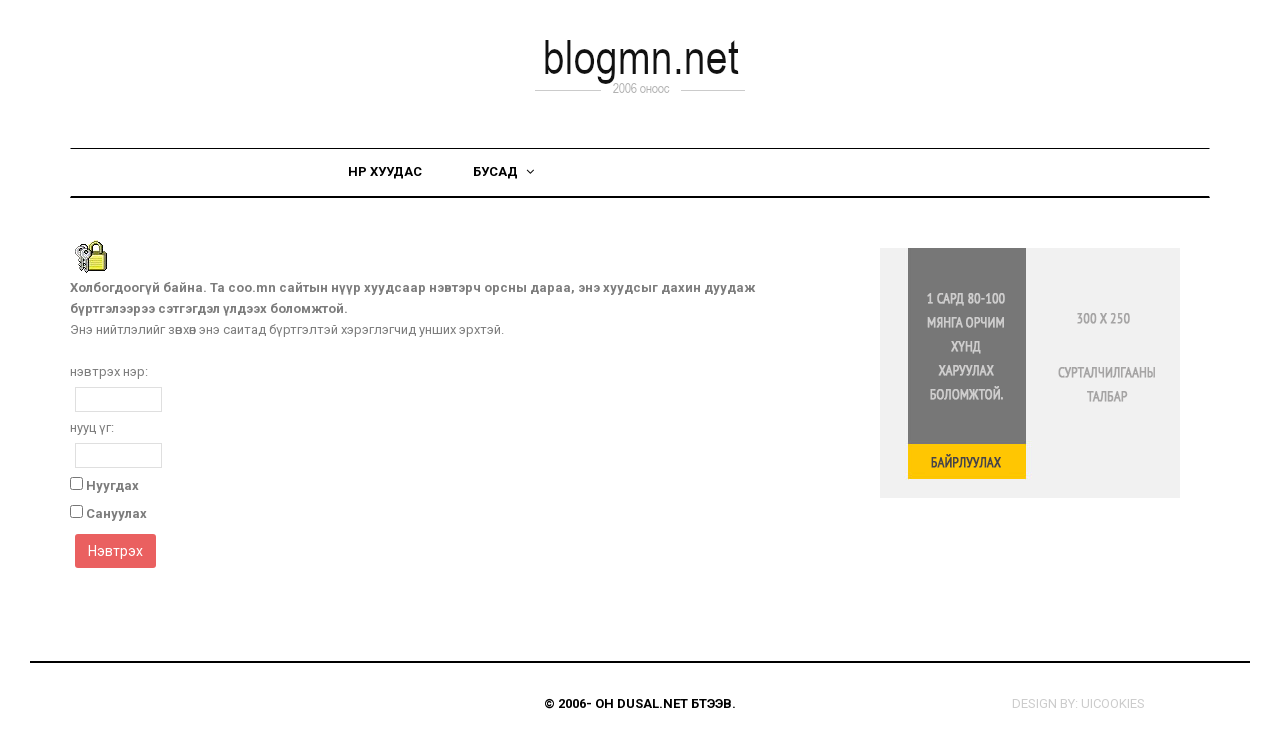

--- FILE ---
content_type: text/html; charset=UTF-8
request_url: https://melody.coo.mn/22064/emptiness.html
body_size: 3111
content:
<!DOCTYPE html>
<html>
  <head>
    <meta charset="utf-8" />
    <meta http-equiv="X-UA-Compatible" content="IE=edge" />
    <meta name="viewport" content="width=device-width, initial-scale=1" />
    <title>blogmn.net | coo.mn</title>
    <link rel="icon" href="/favicon.png" />
    <meta
      name="keywords"
      content="blog, Блог, блогмн, blogmn, блог.мн, blog.mn, blogspot, blogger, blog mn, блог мн, Монгол, Blog, Mongolia, Mongolian, Weblog, MN, MNG, Mongol, Website, Web design, Home page, Blog hosting, Монгол блог, Тэмдэглэл, веблог, Веб тэмдэглэл, онлайн тэмдэглэл, online temdeglel, web temdeglel, Mongol blog, BlogMN, Mongolian blog, Mongol blog, Mongolian blog site, blog hoster, blog hosting site"
    />
    <meta
      name="description"
      content="Blog түгээгч төлбөргүй блог портал сайт. Монголын анхны блог түгээгч веб сайт юм. Төлбөргүйгээр, маш амархан өөрийн blog буюу веб сайттай, өөрийн орон зайтай, найз нөхөдтэй болох боломжийг бид танд олгож байна."
    />
    <meta name="publisher" content="www.dusal.net" />
    <meta name="copyright" content="www.dusal.net" />
    <link
      href="https://fonts.googleapis.com/css?family=Roboto:100,300,400,700,500"
      rel="stylesheet"
      type="text/css"
    />
    <link href="/assets/css/bootstrap.min.css" rel="stylesheet" />
    <link
      href="/assets/fonts/font-awesome/font-awesome.min.css"
      rel="stylesheet"
    />

    <link href="/assets/css/style.css" rel="stylesheet" />

    <!-- HTML5 shim and Respond.js for IE8 support of HTML5 elements and media queries -->
    <!-- WARNING: Respond.js doesn't work if you view the page via file:// -->
    <!--[if lt IE 9]>
      <script src="https://oss.maxcdn.com/html5shiv/3.7.2/html5shiv.min.js"></script>
      <script src="https://oss.maxcdn.com/respond/1.4.2/respond.min.js"></script>
    <![endif]-->

    <!-- <script src="/assets/js/jquery-2.1.4.min.js"></script> -->
    <script
      src="/js/jquery-1.11.2.min.js"
      type="text/javascript"
    ></script>
    <script src="/js/jquery-migrate-1.2.1.min.js"></script>
    <script src="/js/jquery-ui-1.8.5.custom.min.js"></script>
    <link
      rel="stylesheet"
      type="text/css"
      href="/css/cupertino/jquery-ui-1.8.5.custom.css"
    />
  </head>

  <body id="page-top" data-spy="scroll" data-target=".navbar">
    <div id="main-wrapper">
      <div class="uc-mobile-menu-pusher">
        <div class="content-wrapper">
          <section id="header_section_wrapper" class="header_section_wrapper">
            <div class="container">
              <div class="header-section">
                <div class="row">
                  <div class="col-md-4 hidden-xs">
                    <div class="left_section">
                      <div class="social">
                        <!-- <a class="icons-sm fb-ic" href="https://www.facebook.com/coo.mn/"><i class="fa fa-facebook"></i></a>
                                            <a class="icons-sm tw-ic"><i class="fa fa-twitter"></i></a>
                                            <a class="icons-sm inst-ic"><i class="fa fa-instagram"> </i></a>
                                            <a class="icons-sm tmb-ic"><i class="fa fa-tumblr"> </i></a>
                                            <a class="icons-sm rss-ic"><i class="fa fa-rss"> </i></a> -->
                      </div>
                    </div>
                  </div>
                  <div class="col-md-4">
                    <div class="logo">
                      <a href="/"
                        ><img src="/assets/img/logo-2.png" alt="coo.mn"
                      /></a>
                    </div>
                  </div>
                  <div class="col-md-4"></div>
                </div>
              </div>

              <div class="navigation-section">
                <nav class="navbar m-menu navbar-default">
                  <div class="container">
                    <div
                      class="collapse navbar-collapse"
                      id="#navbar-collapse-1"
                    >
                      <ul id="main_menu" class="nav navbar-nav main-nav">
                        <li><a href="/">Нүүр хуудас</a></li>

                        <li class="dropdown m-menu-fw">
                          <a
                            href="#"
                            data-toggle="dropdown"
                            class="dropdown-toggle"
                            >Бусад <span><i class="fa fa-angle-down"></i></span
                          ></a>
                          <ul class="dropdown-menu">
                            <li>
                              <div class="m-menu-content">
                                <ul class="col-sm-3">
                                  <li><a href="/terms">Хэрэглэх нөхцөл</a></li>
                                  <li>
                                    <a href="/help" title="Help">Тусламж</a>
                                  </li>
                                  <li>
                                    <a href="//www.dusal.net/">Dusal.net</a>
                                  </li>
                                  <li><a href="/privacy">Нууцлал</a></li>
                                </ul>

                                <ul class="col-sm-3">
                                  <!-- <li class="dropdown-header">Widget Haeder</li>-->
                                  <li><a href="/support">Заавар</a></li>
                                  <li><a href="/intro">Танилцуулга</a></li>
                                  <li><a href="/contact">Холбоо барих</a></li>
                                  <li>
                                    <a
                                      href="/forum"
                                      title="хэлэлцүүлэг"
                                      target="_blank"
                                      >Самбар</a
                                    >
                                  </li>
                                </ul>
                                <ul class="col-sm-3">
                                  <li>
                                    <a
                                      href="http://dusal.blogmn.net/9815/"
                                      target="_blank"
                                      >Дусал Монгол гар</a
                                    >
                                  </li>
                                  <li>
                                    <a
                                      href="https://www.blogmn.net/converter"
                                      target="_blank"
                                      >Кирилл үсгийн хөрвүүлэгч болон алдаа
                                      шалгагч</a
                                    >
                                  </li>
                                </ul>
                                <ul class="col-sm-3">
                                  <li>
                                    <a
                                      href="https://domain.dusal.net"
                                      target="_blank"
                                      >www.[таны сонгосон нэр].com, .net, .org,
                                      .mn гэх мэт өөрийн интернет хаяг, мэйлийг
                                      хямдаар аваарай.</a
                                    >
                                  </li>
                                </ul>
                              </div>
                            </li>
                          </ul>
                        </li>
                      </ul>
                    </div>
                  </div>
                </nav>
              </div>
            </div>
          </section>

          <section id="category_section" class="category_section">
            <div class="container">
              <div class="row">
                <div class="col-md-8">
                  <div class="category_section mobile"> <div class="content_bottom">
                    <div class='float'><img src='//www.blogmn.net/images/key.gif' border='0'></div>
                    <div>
                    <strong>Холбогдоогүй байна. Та coo.mn сайтын нүүр хуудсаар нэвтэрч орсны дараа, энэ хуудсыг дахин дуудаж бүртгэлээрээ сэтгэгдэл үлдээх боломжтой.</strong><br />Энэ нийтлэлийг зөвхөн энэ саитад бүртгэлтэй хэрэглэгчид унших эрхтэй.<br /><br /><table cellpadding='0' cellspacing='0'>
                        <form action='//melody.coo.mn/login.php' name='login' method='POST'>
                        <tr>
                        <td><font class='bold'>нэвтрэх нэр:</font><br />
                        <input type='text' class='text' name='username' size='10' maxlength='30'>&nbsp;
                        </td>
                        </tr>
                        <tr>
                        <td><font class='bold'>нууц үг:</font><br />
                        <input type='password' class='text' name='password' size='10'  maxlength='30'>&nbsp;
                        </td>
                        </tr>
                        <tr>
                        <td valign='bottom'>
                        <input type='checkbox' name='hideme' id='hideme' value='1' />
                        <label for='hideme'> Нуугдах</label>
                                    <br />
                        <input type='checkbox' name='rememberme' id='rememberme' value='1'>
                        <label for='rememberme'>Сануулах</label><br />
                        <input type='submit' class='sbutton' value='Нэвтрэх' style='margin-bottom: 3px;'>
                        </td></center>
                        <input type='hidden' name='task' value='dologin'>
                        <input type='hidden' name='w' value='Melody'>
                        <input type='hidden' name='e_id' value='22064'>
                        <input type='hidden' name='ref' value='1'>
                        </tr></table>
                        </form>

                    </div>
                    </div> </div>
                </div>
                <!-- Left Section -->

                <div class="col-md-4">
                  <div class="widget m30">
                    <a href="https://www.blogmn.net/contact"
                      ><img
                        class="img-responsive widget_img"
                        src="/assets/img/right_add5.png"
                    /></a>
                  </div>
                </div>
                <!-- Right Section -->
              </div>
            </div>
          </section>

          <section id="footer_section" class="footer_section">
            <div class="footer_bottom_Section">
              <div class="container">
                <div class="row">
                  <div class="footer">
                    <div class="col-sm-3 hidden-xs"></div>
                    <div class="col-sm-6">
                      <p>
                        © 2006-<span class="current-year"></span> он
                        <a href="http://dusal.net" target="_blank">Dusal.Net</a>
                        бүтээв.
                      </p>
                    </div>
                    <div class="col-sm-3 designer-link">
                      <p>
                        Design by: <a href="https://uicookies.com">uiCookies</a>
                      </p>
                    </div>
                  </div>
                </div>
              </div>
            </div>
          </section>
        </div>
      </div>
    </div>

    <script src="/assets/js/script-i.js"></script>
    <script src="/js/fixmediaratio.js"></script>
  </body>
</html>
